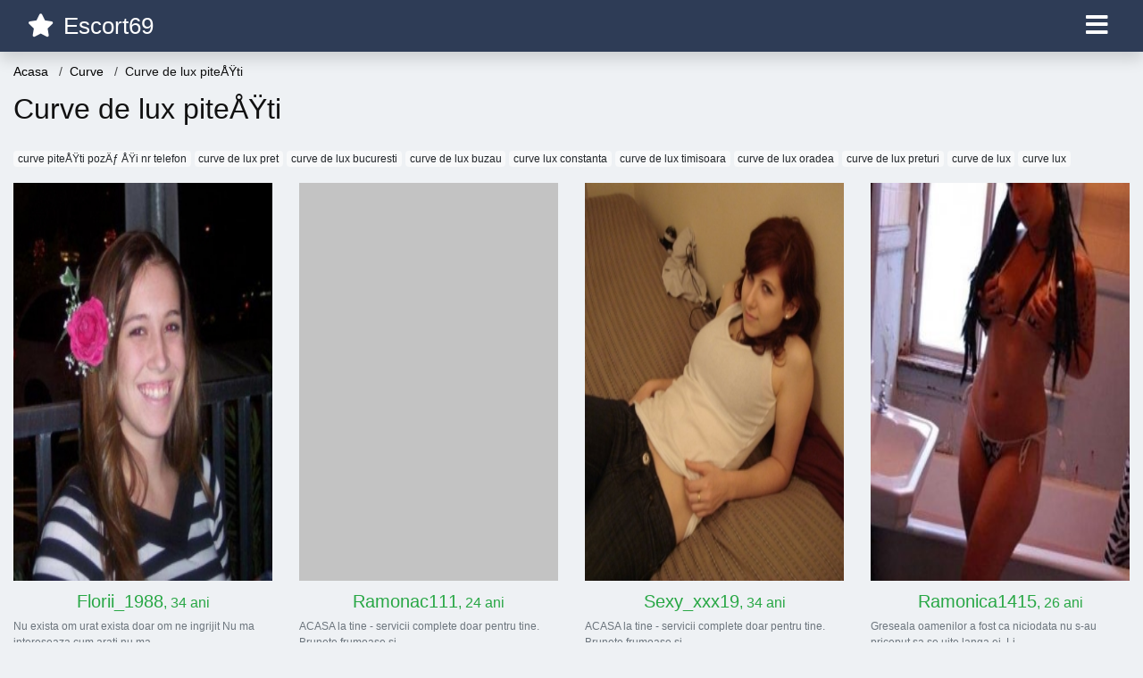

--- FILE ---
content_type: text/html; charset=UTF-8
request_url: https://curve.escort69.net/curve-de-lux-pitesti
body_size: 5347
content:
<!doctype html>
<html lang="ro">
<head>
<meta charset="utf-8">
<meta name="viewport" content="width=device-width, initial-scale=1, shrink-to-fit=no">

<title>Curve de lux piteÅŸti</title>


<link rel="dns-prefetch" href="//www.mediacx.com">
<link rel="dns-prefetch" href="//fonts.googleapis.com">
<link rel="dns-prefetch" href="//cdnjs.cloudflare.com">
<link rel="dns-prefetch" href="//cdn.jsdelivr.net">

<!--<link href="//fonts.googleapis.com/css2?family=Roboto:wght@300;400;600;700;800&display=swap" rel="stylesheet">-->

<link href="//cdnjs.cloudflare.com/ajax/libs/font-awesome/5.13.0/css/all.min.css" rel="stylesheet">

<style>
:root {
    --header-bg-color-from: #2E3C56;
    --header-bg-color-to: #2E3C56;
    --header-text-color: white;
    --site-bg-color: #eef1f4;
    --site-text-color: #111111;
    --site-link-color: #f13656;
    --site-link-hover-color: #f13656;
    --site-theme-color: #f13656;
    --site-home-slider-bg-color: ;
    --home-newprofiles-bg-color: #ffffff;
    --site-home-icons-color: ;
    --profiles-btn-bg-color: #2E3C56;
    --profiles-btn-text-color: #ffffff;
}
.hi1 { background-image: url(/upload/escort69.net/design/home/escorte%20sex.jpg) !important;}
.hi2 { background-image: url(/upload/escort69.net/design/home/escorte69-romania.jpg) !important;}
.hi3 { background-image: url(/upload/escort69.net/design/home/escorte69.jpg) !important;}

</style>

<link href="/assets/css/prod/bootstrap.min.css?v=202204111456" rel="stylesheet">
<link href="/assets/css/prod/styles.css?v=202204111456" rel="stylesheet">

<link rel="canonical" href="https://curve.escort69.net/curve-de-lux-pitesti">
<link rel="shortcut icon" href="https://escort69.net/upload/escort69.net/design/favicon.png">



<script src="/sixupush.sw.js?version=2.0.1"></script>


</head>
<body>


<div class="">

<header class="mainHeader small">
    
    <div class="position-relative">
        <div class="navbg bg-warning"></div>
        <nav class="navbar navbar-expand-lg navbar-dark shadow py-0">
            <div class="container-fluid">
                <a class="navbar-brand fs20 fs26-md" href="https://escort69.net/">
                                        <i class="fas fa-star mr-1"></i>
                    <span class="">Escort69</span>
                                    </a>
                <button class="navbar-toggler" type="button" data-toggle="collapse" data-target="#navbarMain" aria-controls="navbarMain" aria-expanded="false" aria-label="Meniu"><span class="navbar-toggler-icon"></span></button>
                <div class="collapse navbar-collapse" id="navbarMain">
                    <ul class="navbar-nav ml-auto align-items-center">
                                                                        <li class="nav-item active dropdown">
                            <a class="nav-link dropdown-toggle_ fs28" href="" role="button" data-toggle="dropdown" aria-haspopup="true" aria-expanded="false">
                                <i class="fas fa-bars d-none d-md-inline-block"></i>
                            </a>
                            <div class="dropdown-menu dropdown-menu-right dropdown-multicol" style="z-index: 999 !important;">
                                <div class="dropdown-row">
                                                                                                                <!-- OLD -->
                                                                                                                                                                                <a class="dropdown-item" href="https://escort69.net/escorte/alba">Alba</a>
                                                                                            <a class="dropdown-item" href="https://escort69.net/escorte/arad">Arad</a>
                                                                                            <a class="dropdown-item" href="https://escort69.net/escorte/arges">Arges</a>
                                                                                            <a class="dropdown-item" href="https://escort69.net/escorte/bacau">Bacau</a>
                                                                                            <a class="dropdown-item" href="https://escort69.net/escorte/bihor">Bihor</a>
                                                                                            <a class="dropdown-item" href="https://escort69.net/escorte/bistrita-nasaud">Bistrita-Nasaud</a>
                                                                                            <a class="dropdown-item" href="https://escort69.net/escorte/botosani">Botosani</a>
                                                                                            <a class="dropdown-item" href="https://escort69.net/escorte/braila">Braila</a>
                                                                                            <a class="dropdown-item" href="https://escort69.net/escorte/brasov">Brasov</a>
                                                                                            <a class="dropdown-item" href="https://escort69.net/escorte/bucuresti">Bucuresti</a>
                                                                                            <a class="dropdown-item" href="https://escort69.net/escorte/buzau">Buzau</a>
                                                                                            <a class="dropdown-item" href="https://escort69.net/escorte/calarasi">Calarasi</a>
                                                                                            <a class="dropdown-item" href="https://escort69.net/escorte/caras-severin">Caras-Severin</a>
                                                                                            <a class="dropdown-item" href="https://escort69.net/escorte/cluj">Cluj</a>
                                                                                            <a class="dropdown-item" href="https://escort69.net/escorte/constanta">Constanta</a>
                                                                                            <a class="dropdown-item" href="https://escort69.net/escorte/covasna">Covasna</a>
                                                                                            <a class="dropdown-item" href="https://escort69.net/escorte/dambovita">Dambovita</a>
                                                                                            <a class="dropdown-item" href="https://escort69.net/escorte/dolj">Dolj</a>
                                                                                            <a class="dropdown-item" href="https://escort69.net/escorte/galati">Galati</a>
                                                                                            <a class="dropdown-item" href="https://escort69.net/escorte/giurgiu">Giurgiu</a>
                                                                                            <a class="dropdown-item" href="https://escort69.net/escorte/gorj">Gorj</a>
                                                                                            <a class="dropdown-item" href="https://escort69.net/escorte/harghita">Harghita</a>
                                                                                            <a class="dropdown-item" href="https://escort69.net/escorte/hunedoara">Hunedoara</a>
                                                                                            <a class="dropdown-item" href="https://escort69.net/escorte/ialomita">Ialomita</a>
                                                                                            <a class="dropdown-item" href="https://escort69.net/escorte/iasi">Iasi</a>
                                                                                            <a class="dropdown-item" href="https://escort69.net/escorte/ilfov">Ilfov</a>
                                                                                            <a class="dropdown-item" href="https://escort69.net/escorte/maramures">Maramures</a>
                                                                                            <a class="dropdown-item" href="https://escort69.net/escorte/mehedinti">Mehedinti</a>
                                                                                            <a class="dropdown-item" href="https://escort69.net/escorte/mures">Mures</a>
                                                                                            <a class="dropdown-item" href="https://escort69.net/escorte/neamt">Neamt</a>
                                                                                            <a class="dropdown-item" href="https://escort69.net/escorte/olt">Olt</a>
                                                                                            <a class="dropdown-item" href="https://escort69.net/escorte/prahova">Prahova</a>
                                                                                            <a class="dropdown-item" href="https://escort69.net/escorte/salaj">Salaj</a>
                                                                                            <a class="dropdown-item" href="https://escort69.net/escorte/satu-mare">Satu-Mare</a>
                                                                                            <a class="dropdown-item" href="https://escort69.net/escorte/sibiu">Sibiu</a>
                                                                                            <a class="dropdown-item" href="https://escort69.net/escorte/suceava">Suceava</a>
                                                                                            <a class="dropdown-item" href="https://escort69.net/escorte/teleorman">Teleorman</a>
                                                                                            <a class="dropdown-item" href="https://escort69.net/escorte/timis">Timis</a>
                                                                                            <a class="dropdown-item" href="https://escort69.net/escorte/tulcea">Tulcea</a>
                                                                                            <a class="dropdown-item" href="https://escort69.net/escorte/valcea">Valcea</a>
                                                                                            <a class="dropdown-item" href="https://escort69.net/escorte/vaslui">Vaslui</a>
                                                                                            <a class="dropdown-item" href="https://escort69.net/escorte/vrancea">Vrancea</a>
                                                                                                                                                                                                    <!-- MTMI -->
                                                                                    <div class="dropdown-divider"></div>
                                                                                                                            <a class="dropdown-item" href="https://prostituate.escort69.net/">Prostituate</a>
                                                                                    <a class="dropdown-item" href="https://dame-de-companie.escort69.net/">Dame</a>
                                                                                    <a class="dropdown-item" href="https://curve.escort69.net/">Curve</a>
                                                                                    <a class="dropdown-item" href="https://escorte.escort69.net/">Escorte</a>
                                                                                    <a class="dropdown-item" href="https://sex.escort69.net/">Sex</a>
                                                                                                            </div>
                            </div>
                        </li>
                                            </ul>
                </div>
            </div>
        </nav>
    </div>

    
    
</header>

<div class="container-fluid">


<ul class="breadcrumbs" itemscope="" itemtype="https://schema.org/BreadcrumbList">
    <li itemprop="itemListElement" itemscope="" itemtype="http://schema.org/ListItem">
        <a itemprop="item" href="https://escort69.net/"><span itemprop="name">Acasa</span></a>
        <meta itemprop="position" content="1">
    </li>
            <li itemprop="itemListElement" itemscope="" itemtype="http://schema.org/ListItem">
            <a itemprop="item" href="https://curve.escort69.net"> <span itemprop="name">Curve</span></a>
            <meta itemprop="position" content="2">
        </li>
        <li class="current">Curve de lux pite&Aring;&Yuml;ti</li>
    </ul>

<div class="d-flex py-4">
    <h1 class="fs24 fs32-md m-0">Curve de lux piteÅŸti</h1>
</div>




<div class="mb-3">
        <a href="https://curve.escort69.net/curve-pitesti-poza-si-nr-telefon" class="badge badge-light font-weight-normal">curve piteÅŸti pozÄƒ ÅŸi nr telefon</a>
        <a href="https://curve.escort69.net/curve-de-lux-pret" class="badge badge-light font-weight-normal">curve de lux pret</a>
        <a href="https://curve.escort69.net/curve-de-lux-bucuresti" class="badge badge-light font-weight-normal">curve de lux bucuresti</a>
        <a href="https://curve.escort69.net/curve-de-lux-buzau" class="badge badge-light font-weight-normal">curve de lux buzau</a>
        <a href="https://curve.escort69.net/curve-lux-constanta" class="badge badge-light font-weight-normal">curve lux constanta</a>
        <a href="https://curve.escort69.net/curve-de-lux-timisoara" class="badge badge-light font-weight-normal">curve de lux timisoara</a>
        <a href="https://curve.escort69.net/curve-de-lux-oradea" class="badge badge-light font-weight-normal">curve de lux oradea</a>
        <a href="https://curve.escort69.net/curve-de-lux-preturi" class="badge badge-light font-weight-normal">curve de lux preturi</a>
        <a href="https://curve.escort69.net/curve-de-lux" class="badge badge-light font-weight-normal">curve de lux</a>
        <a href="https://curve.escort69.net/curve-lux" class="badge badge-light font-weight-normal">curve lux</a>
        </div>

<div class="profilesList mb-4" data-base="https://escort69.net">
    <div class="row">
                <div class="col-12 col-sm-6 col-md-4 col-lg-3 d-md-flex">
        <div class="profile3 d-flex flex-column minw100 mb-3 btnProfileSWS mcPointer" data-profile-id="10783" data-profile-name="Florii_1988" data-profile-age="34" data-profile-city="Arges">
            <div class="image flex-shrink-0">
            <img data-original="https://www.mediacx.com/escorte/upload/thumbs/150-9444253_783.jpg" alt="Florii_1988" class="lazyload img-fluid w-100" style="height: 446px;">
        </div>
        <div class="text text-success btnon pt-2 mb-1">
            <div class="name fs18 fs20-md text-center mb-1">Florii_1988<span class="age fs16">, 34 ani</span></div>
                                                            <div class="bio fs12 text-muted">Nu exista om urat exista doar om ne ingrijit Nu ma intereseaza cum arati nu ma  &hellip;</div>
                    </div>
                <div class="btn btn-block btn-profiles mt-auto">
                        Vezi Profil        </div>
            </div>
</div><div class="col-12 col-sm-6 col-md-4 col-lg-3 d-md-flex">
        <div class="profile3 d-flex flex-column minw100 mb-3 btnProfileSWS mcPointer" data-profile-id="12142" data-profile-name="Ramonac111" data-profile-age="24" data-profile-city="Botosani">
            <div class="image flex-shrink-0">
            <img data-original="https://www.mediacx.com/escorte/upload/thumbs/150-2575568_2142.jpg" alt="Ramonac111" class="lazyload img-fluid w-100" style="height: 446px;">
        </div>
        <div class="text text-success btnon pt-2 mb-1">
            <div class="name fs18 fs20-md text-center mb-1">Ramonac111<span class="age fs16">, 24 ani</span></div>
                                                            <div class="bio fs12 text-muted">ACASA la tine - servicii complete doar pentru tine. Brunete frumoase si  &hellip;</div>
                    </div>
                <div class="btn btn-block btn-profiles mt-auto">
                        Vezi Profil        </div>
            </div>
</div><div class="col-12 col-sm-6 col-md-4 col-lg-3 d-md-flex">
        <div class="profile3 d-flex flex-column minw100 mb-3 btnProfileSWS mcPointer" data-profile-id="10632" data-profile-name="Sexy_xxx19" data-profile-age="34" data-profile-city="Galati">
            <div class="image flex-shrink-0">
            <img data-original="https://www.mediacx.com/escorte/upload/thumbs/150-7614051_632.jpg" alt="Sexy_xxx19" class="lazyload img-fluid w-100" style="height: 446px;">
        </div>
        <div class="text text-success btnon pt-2 mb-1">
            <div class="name fs18 fs20-md text-center mb-1">Sexy_xxx19<span class="age fs16">, 34 ani</span></div>
                                                            <div class="bio fs12 text-muted">ACASA la tine - servicii complete doar pentru tine. Brunete frumoase si  &hellip;</div>
                    </div>
                <div class="btn btn-block btn-profiles mt-auto">
                        Vezi Profil        </div>
            </div>
</div><div class="col-12 col-sm-6 col-md-4 col-lg-3 d-md-flex">
        <div class="profile3 d-flex flex-column minw100 mb-3 btnProfileSWS mcPointer" data-profile-id="18114" data-profile-name="Ramonica1415" data-profile-age="26" data-profile-city="Sibiu">
            <div class="image flex-shrink-0">
            <img data-original="https://www.mediacx.com/sexfete/upload/thumbs/150-3664573_3114.jpg" alt="Ramonica1415" class="lazyload img-fluid w-100" style="height: 446px;">
        </div>
        <div class="text text-success btnon pt-2 mb-1">
            <div class="name fs18 fs20-md text-center mb-1">Ramonica1415<span class="age fs16">, 26 ani</span></div>
                                                            <div class="bio fs12 text-muted">Greseala oamenilor a fost ca niciodata nu s-au priceput sa se uite langa ei. Li  &hellip;</div>
                    </div>
                <div class="btn btn-block btn-profiles mt-auto">
                        Vezi Profil        </div>
            </div>
</div><div class="col-12 col-sm-6 col-md-4 col-lg-3 d-md-flex">
        <div class="profile3 d-flex flex-column minw100 mb-3 btnProfileSWS mcPointer" data-profile-id="15167" data-profile-name="Mihaela171002" data-profile-age="24" data-profile-city="Maramures">
            <div class="image flex-shrink-0">
            <img data-original="https://www.mediacx.com/sexfete/upload/thumbs/150-6509525_167.jpg" alt="Mihaela171002" class="lazyload img-fluid w-100" style="height: 446px;">
        </div>
        <div class="text text-success btnon pt-2 mb-1">
            <div class="name fs18 fs20-md text-center mb-1">Mihaela171002<span class="age fs16">, 24 ani</span></div>
                                                            <div class="bio fs12 text-muted">Sunt o femeie normala nu aspir la o viata de <strong>lux</strong>, dar imi  &hellip;</div>
                    </div>
                <div class="btn btn-block btn-profiles mt-auto">
                        Vezi Profil        </div>
            </div>
</div><div class="col-12 col-sm-6 col-md-4 col-lg-3 d-md-flex">
        <div class="profile3 d-flex flex-column minw100 mb-3 btnProfileSWS mcPointer" data-profile-id="11399" data-profile-name="Doina66" data-profile-age="32" data-profile-city="Galati">
            <div class="image flex-shrink-0">
            <img data-original="https://www.mediacx.com/escorte/upload/thumbs/150-9694174_1399.jpg" alt="Doina66" class="lazyload img-fluid w-100" style="height: 446px;">
        </div>
        <div class="text text-success btnon pt-2 mb-1">
            <div class="name fs18 fs20-md text-center mb-1">Doina66<span class="age fs16">, 32 ani</span></div>
                                                            <div class="bio fs12 text-muted">Greseala oamenilor a fost ca niciodata nu s-au priceput sa se uite langa ei. Li  &hellip;</div>
                    </div>
                <div class="btn btn-block btn-profiles mt-auto">
                        Vezi Profil        </div>
            </div>
</div><div class="col-12 col-sm-6 col-md-4 col-lg-3 d-md-flex">
        <div class="profile3 d-flex flex-column minw100 mb-3 btnProfileSWS mcPointer" data-profile-id="18540" data-profile-name="Cristinus" data-profile-age="29" data-profile-city="Covasna">
            <div class="image flex-shrink-0">
            <img data-original="https://www.mediacx.com/sexfete/upload/thumbs/150-3316815_3540.jpg" alt="Cristinus" class="lazyload img-fluid w-100" style="height: 446px;">
        </div>
        <div class="text text-success btnon pt-2 mb-1">
            <div class="name fs18 fs20-md text-center mb-1">Cristinus<span class="age fs16">, 29 ani</span></div>
                                                            <div class="bio fs12 text-muted">Am orgasm la banii si <strong>lux</strong> &hellip;</div>
                    </div>
                <div class="btn btn-block btn-profiles mt-auto">
                        Vezi Profil        </div>
            </div>
</div><div class="col-12 col-sm-6 col-md-4 col-lg-3 d-md-flex">
        <div class="profile3 d-flex flex-column minw100 mb-3 btnProfileSWS mcPointer" data-profile-id="19060" data-profile-name="Ilaria73" data-profile-age="30" data-profile-city="Bucuresti">
            <div class="image flex-shrink-0">
            <img data-original="https://www.mediacx.com/sexfete/upload/thumbs/150-2734153_4060.jpg" alt="Ilaria73" class="lazyload img-fluid w-100" style="height: 446px;">
        </div>
        <div class="text btnon pt-2 mb-1">
            <div class="name fs18 fs20-md text-center mb-1">Ilaria73<span class="age fs16">, 30 ani</span></div>
                                                            <div class="bio fs12 text-muted">SINT SENTIMENTALA, ROMANTICA, SENSIBILA FOARTE FEMININA, ELEGANTA, STILATA  &hellip;</div>
                    </div>
                <div class="btn btn-block btn-profiles mt-auto">
                        Vezi Profil        </div>
            </div>
</div><div class="col-12 col-sm-6 col-md-4 col-lg-3 d-md-flex">
        <div class="profile3 d-flex flex-column minw100 mb-3 btnProfileSWS mcPointer" data-profile-id="19514" data-profile-name="Laylayded" data-profile-age="27" data-profile-city="Dolj">
            <div class="image flex-shrink-0">
            <img data-original="https://www.mediacx.com/sexfete/upload/thumbs/150-2736481_4514.jpg" alt="Laylayded" class="lazyload img-fluid w-100" style="height: 446px;">
        </div>
        <div class="text btnon pt-2 mb-1">
            <div class="name fs18 fs20-md text-center mb-1">Laylayded<span class="age fs16">, 27 ani</span></div>
                                                            <div class="bio fs12 text-muted">Sunt o femeie vaduva caut un domn foarte serios aproape de mine ca si localitate &hellip;</div>
                    </div>
                <div class="btn btn-block btn-profiles mt-auto">
                        Vezi Profil        </div>
            </div>
</div><div class="col-12 col-sm-6 col-md-4 col-lg-3 d-md-flex">
        <div class="profile3 d-flex flex-column minw100 mb-3 btnProfileSWS mcPointer" data-profile-id="10575" data-profile-name="Florina2013" data-profile-age="29" data-profile-city="Valcea">
            <div class="image flex-shrink-0">
            <img data-original="https://www.mediacx.com/escorte/upload/thumbs/150-1099319_575.jpg" alt="Florina2013" class="lazyload img-fluid w-100" style="height: 446px;">
        </div>
        <div class="text btnon pt-2 mb-1">
            <div class="name fs18 fs20-md text-center mb-1">Florina2013<span class="age fs16">, 29 ani</span></div>
                                                            <div class="bio fs12 text-muted">As scrie povesti, dar n-am chef! Sa-ncerc. A fost odata ca niciodata o mandra  &hellip;</div>
                    </div>
                <div class="btn btn-block btn-profiles mt-auto">
                        Vezi Profil        </div>
            </div>
</div><div class="col-12 col-sm-6 col-md-4 col-lg-3 d-md-flex">
        <div class="profile3 d-flex flex-column minw100 mb-3 btnProfileSWS mcPointer" data-profile-id="18697" data-profile-name="Andreescuroxana" data-profile-age="26" data-profile-city="Arges">
            <div class="image flex-shrink-0">
            <img data-original="https://www.mediacx.com/sexfete/upload/thumbs/150-8480389_3697.jpg" alt="Andreescuroxana" class="lazyload img-fluid w-100" style="height: 446px;">
        </div>
        <div class="text btnon pt-2 mb-1">
            <div class="name fs18 fs20-md text-center mb-1">Andreescuroxana<span class="age fs16">, 26 ani</span></div>
                                                            <div class="bio fs12 text-muted">Am un copil dintr-o relatie anterioara, nu sunt casatorita. Sunt o fire  &hellip;</div>
                    </div>
                <div class="btn btn-block btn-profiles mt-auto">
                        Vezi Profil        </div>
            </div>
</div><div class="col-12 col-sm-6 col-md-4 col-lg-3 d-md-flex">
        <div class="profile3 d-flex flex-column minw100 mb-3 btnProfileSWS mcPointer" data-profile-id="13780" data-profile-name="Nicolxyz" data-profile-age="26" data-profile-city="Ilfov">
            <div class="image flex-shrink-0">
            <img data-original="https://www.mediacx.com/escorte/upload/thumbs/150-6255331_3780.jpg" alt="Nicolxyz" class="lazyload img-fluid w-100" style="height: 446px;">
        </div>
        <div class="text btnon pt-2 mb-1">
            <div class="name fs18 fs20-md text-center mb-1">Nicolxyz<span class="age fs16">, 26 ani</span></div>
                                                            <div class="bio fs12 text-muted">MA POT CONTACTA SI CUPLURI SAU FETE SINGURE SAU BI EU; 20 de ani 48 kg. 167cm,  &hellip;</div>
                    </div>
                <div class="btn btn-block btn-profiles mt-auto">
                        Vezi Profil        </div>
            </div>
</div>    </div>
</div>


<div class="profilesList mb-4" data-base="https://escort69.net">
    <div class="row">
                <div class="col-12 col-sm-6 col-md-4 col-lg-3 d-md-flex">
        <div class="profile3 d-flex flex-column minw100 mb-3 btnProfileSWS mcPointer" data-profile-id="11603" data-profile-name="Monicaa1" data-profile-age="33" data-profile-city="Covasna">
            <div class="image flex-shrink-0">
            <img data-original="https://www.mediacx.com/escorte/upload/thumbs/150-1597226_1603.jpg" alt="Monicaa1" class="lazyload img-fluid w-100" style="height: 446px;">
        </div>
        <div class="text btnon pt-2 mb-1">
            <div class="name fs18 fs20-md text-center mb-1">Monicaa1<span class="age fs16">, 33 ani</span></div>
                                                            <div class="bio fs12 text-muted">Vorbareatza si foarte sociabila! &hellip;</div>
                    </div>
                <div class="btn btn-block btn-profiles mt-auto">
                        Vezi Profil        </div>
            </div>
</div><div class="col-12 col-sm-6 col-md-4 col-lg-3 d-md-flex">
        <div class="profile3 d-flex flex-column minw100 mb-3 btnProfileSWS mcPointer" data-profile-id="13165" data-profile-name="Mire1980" data-profile-age="31" data-profile-city="Constanta">
            <div class="image flex-shrink-0">
            <img data-original="https://www.mediacx.com/escorte/upload/thumbs/150-1120379_3165.jpg" alt="Mire1980" class="lazyload img-fluid w-100" style="height: 446px;">
        </div>
        <div class="text btnon pt-2 mb-1">
            <div class="name fs18 fs20-md text-center mb-1">Mire1980<span class="age fs16">, 31 ani</span></div>
                                                            <div class="bio fs12 text-muted">Serendipity, gren, yellow, sea, Marakesch, beach Life is like a box of  &hellip;</div>
                    </div>
                <div class="btn btn-block btn-profiles mt-auto">
                        Vezi Profil        </div>
            </div>
</div><div class="col-12 col-sm-6 col-md-4 col-lg-3 d-md-flex">
        <div class="profile3 d-flex flex-column minw100 mb-3 btnProfileSWS mcPointer" data-profile-id="19607" data-profile-name="Simplemente22" data-profile-age="29" data-profile-city="Prahova">
            <div class="image flex-shrink-0">
            <img data-original="/static/images/fara_poza.jpg" alt="Simplemente22" class="lazyload img-fluid w-100" style="height: 446px;">
        </div>
        <div class="text btnon pt-2 mb-1">
            <div class="name fs18 fs20-md text-center mb-1">Simplemente22<span class="age fs16">, 29 ani</span></div>
                                                            <div class="bio fs12 text-muted">Serioasa, sincera, discreta si este cam mult, sper sa ma cunosti mai bine, se  &hellip;</div>
                    </div>
                <div class="btn btn-block btn-profiles mt-auto">
                        Vezi Profil        </div>
            </div>
</div><div class="col-12 col-sm-6 col-md-4 col-lg-3 d-md-flex">
        <div class="profile3 d-flex flex-column minw100 mb-3 btnProfileSWS mcPointer" data-profile-id="10440" data-profile-name="Kynky_tu" data-profile-age="24" data-profile-city="Cluj">
            <div class="image flex-shrink-0">
            <img data-original="https://www.mediacx.com/escorte/upload/thumbs/150-4294533_440.jpg" alt="Kynky_tu" class="lazyload img-fluid w-100" style="height: 446px;">
        </div>
        <div class="text btnon pt-2 mb-1">
            <div class="name fs18 fs20-md text-center mb-1">Kynky_tu<span class="age fs16">, 24 ani</span></div>
                                                            <div class="bio fs12 text-muted">Optimista, corecta, sensibila &hellip;</div>
                    </div>
                <div class="btn btn-block btn-profiles mt-auto">
                        Vezi Profil        </div>
            </div>
</div><div class="col-12 col-sm-6 col-md-4 col-lg-3 d-md-flex">
        <div class="profile3 d-flex flex-column minw100 mb-3 btnProfileSWS mcPointer" data-profile-id="18453" data-profile-name="Cami2014" data-profile-age="28" data-profile-city="Timis">
            <div class="image flex-shrink-0">
            <img data-original="https://www.mediacx.com/sexfete/upload/thumbs/150-3419208_3453.jpg" alt="Cami2014" class="lazyload img-fluid w-100" style="height: 446px;">
        </div>
        <div class="text btnon pt-2 mb-1">
            <div class="name fs18 fs20-md text-center mb-1">Cami2014<span class="age fs16">, 28 ani</span></div>
                                                            <div class="bio fs12 text-muted">VESELA ROMANTICA IMI PLACE MUZICA PLIMBARILE &hellip;</div>
                    </div>
                <div class="btn btn-block btn-profiles mt-auto">
                        Vezi Profil        </div>
            </div>
</div><div class="col-12 col-sm-6 col-md-4 col-lg-3 d-md-flex">
        <div class="profile3 d-flex flex-column minw100 mb-3 btnProfileSWS mcPointer" data-profile-id="13050" data-profile-name="Ramonaionescu" data-profile-age="25" data-profile-city="Bacau">
            <div class="image flex-shrink-0">
            <img data-original="https://www.mediacx.com/escorte/upload/thumbs/150-6621617_3050.jpg" alt="Ramonaionescu" class="lazyload img-fluid w-100" style="height: 446px;">
        </div>
        <div class="text btnon pt-2 mb-1">
            <div class="name fs18 fs20-md text-center mb-1">Ramonaionescu<span class="age fs16">, 25 ani</span></div>
                                                            <div class="bio fs12 text-muted">Invingatorii sunt cei ce fac lucrurile sa se.  &hellip;</div>
                    </div>
                <div class="btn btn-block btn-profiles mt-auto">
                        Vezi Profil        </div>
            </div>
</div><div class="col-12 col-sm-6 col-md-4 col-lg-3 d-md-flex">
        <div class="profile3 d-flex flex-column minw100 mb-3 btnProfileSWS mcPointer" data-profile-id="16537" data-profile-name="Tina23" data-profile-age="28" data-profile-city="Ialomita">
            <div class="image flex-shrink-0">
            <img data-original="https://www.mediacx.com/sexfete/upload/thumbs/150-5728596_1537.jpg" alt="Tina23" class="lazyload img-fluid w-100" style="height: 446px;">
        </div>
        <div class="text btnon pt-2 mb-1">
            <div class="name fs18 fs20-md text-center mb-1">Tina23<span class="age fs16">, 28 ani</span></div>
                                                            <div class="bio fs12 text-muted">Sunt o zapacita:)  &hellip;</div>
                    </div>
                <div class="btn btn-block btn-profiles mt-auto">
                        Vezi Profil        </div>
            </div>
</div><div class="col-12 col-sm-6 col-md-4 col-lg-3 d-md-flex">
        <div class="profile3 d-flex flex-column minw100 mb-3 btnProfileSWS mcPointer" data-profile-id="19138" data-profile-name="Laurarobea2303" data-profile-age="26" data-profile-city="Bucuresti">
            <div class="image flex-shrink-0">
            <img data-original="https://www.mediacx.com/sexfete/upload/thumbs/150-6296492_4138.jpg" alt="Laurarobea2303" class="lazyload img-fluid w-100" style="height: 446px;">
        </div>
        <div class="text btnon pt-2 mb-1">
            <div class="name fs18 fs20-md text-center mb-1">Laurarobea2303<span class="age fs16">, 26 ani</span></div>
                                                            <div class="bio fs12 text-muted">Ochi verzi, par saten. as vrea sa caut un suflet bun care sa-mi ofere dragoste  &hellip;</div>
                    </div>
                <div class="btn btn-block btn-profiles mt-auto">
                        Vezi Profil        </div>
            </div>
</div>    </div>
</div>



























<div id="profileModalBox"></div>
<script>
var swsTemplate = 'sms:1550?body=ESCORT69 {{NAME}} 000286517 - Cod acces pentru profil. Trimite acest mesaj pentru a intra in contact cu {{NAME}}, {{AGE}} ani din {{CITY}}';
</script>


</div>

<footer class="mainFooter fs13 py-3">
    <div class="container">
        <div class="text-center mb-3">
            <p class="mb-1"></p>
            <p class="mb-1"></p>
            <p class="mb-1"> </p>
            <p class="mb-1"></p>
        </div>
        <div class="d-md-flex align-items-end">
            <div class="mr-md-3">
                <div class="copyright text-center text-md-left pt-2 pt-md-0"><!-- Yandex.Metrika counter --> <script type="text/javascript" > (function(m,e,t,r,i,k,a){m[i]=m[i]||function(){(m[i].a=m[i].a||[]).push(arguments)}; m[i].l=1*new Date();k=e.createElement(t),a=e.getElementsByTagName(t)[0],k.async=1,k.src=r,a.parentNode.insertBefore(k,a)}) (window, document, "script", "https://mc.yandex.ru/metrika/tag.js", "ym"); ym(85689086, "init", { clickmap:true, trackLinks:true, accurateTrackBounce:true }); </script> <noscript><div><img src="https://mc.yandex.ru/watch/85689086" style="position:absolute; left:-9999px;" alt="" /></div></noscript> <!-- /Yandex.Metrika counter --></div>
            </div>
            <div class="text-center mx-md-auto pt-2 pt-md-0">
                <ul class="list-unstyled list-inline mb-0">
                    <li class="list-inline-item"><a href="" class="icon"><i class="fab fa-facebook"></i></a></li>
                    <li class="list-inline-item"><a href="" class="icon"><i class="fab fa-google-plus"></i></a></li>
                    <li class="list-inline-item"><a href="" class="icon"><i class="fab fa-twitter"></i></a></li>
                    <li class="list-inline-item"><a href="" class="icon"><i class="fab fa-instagram"></i></a></li>
                </ul>
            </div>
            <div class="ml-md-3">
                <div class="text-center text-md-right pt-2 pt-md-0">
                                        <ul class="list-unstyled list-inline mb-0">
                                                <li class="list-inline-item"><a href="https://escort69.net/blog">Blog</a></li>
                                                                        <li class="list-inline-item"><a href="https://escort69.net/politica-gdpr">Politica GDPR</a></li>
                                                <li class="list-inline-item"><a href="https://escort69.net/termeni-si-conditii">Termeni si Conditii</a></li>
                                                                        <li class="list-inline-item">
                            <a href="https://escorte.escort69.net">
                                Escort69.net                            </a>
                        </li>
                                                                    </ul>
                                    </div>
            </div>
        </div>
    </div>
</footer>

</div>

<script src="//cdnjs.cloudflare.com/ajax/libs/jquery/3.5.1/jquery.min.js"></script>
<script src="//cdn.jsdelivr.net/npm/popper.js@1.16.1/dist/umd/popper.min.js"></script>
<script src="//cdn.jsdelivr.net/npm/bootstrap@4.6.0/dist/js/bootstrap.min.js"></script>
<script src="//cdnjs.cloudflare.com/ajax/libs/jquery.lazyload/1.9.1/jquery.lazyload.min.js"></script>
<script src="//cdnjs.cloudflare.com/ajax/libs/jquery-validate/1.19.1/jquery.validate.min.js"></script>
<script src="//cdnjs.cloudflare.com/ajax/libs/jquery-validate/1.19.1/localization/messages_ro.min.js"></script>
<script src="/assets/js/script.min.js?v=202204111456"></script>




<script defer src="https://static.cloudflareinsights.com/beacon.min.js/vcd15cbe7772f49c399c6a5babf22c1241717689176015" integrity="sha512-ZpsOmlRQV6y907TI0dKBHq9Md29nnaEIPlkf84rnaERnq6zvWvPUqr2ft8M1aS28oN72PdrCzSjY4U6VaAw1EQ==" data-cf-beacon='{"version":"2024.11.0","token":"2e63843e97344899aa1830a992ba57bc","r":1,"server_timing":{"name":{"cfCacheStatus":true,"cfEdge":true,"cfExtPri":true,"cfL4":true,"cfOrigin":true,"cfSpeedBrain":true},"location_startswith":null}}' crossorigin="anonymous"></script>
</body>
</html>
